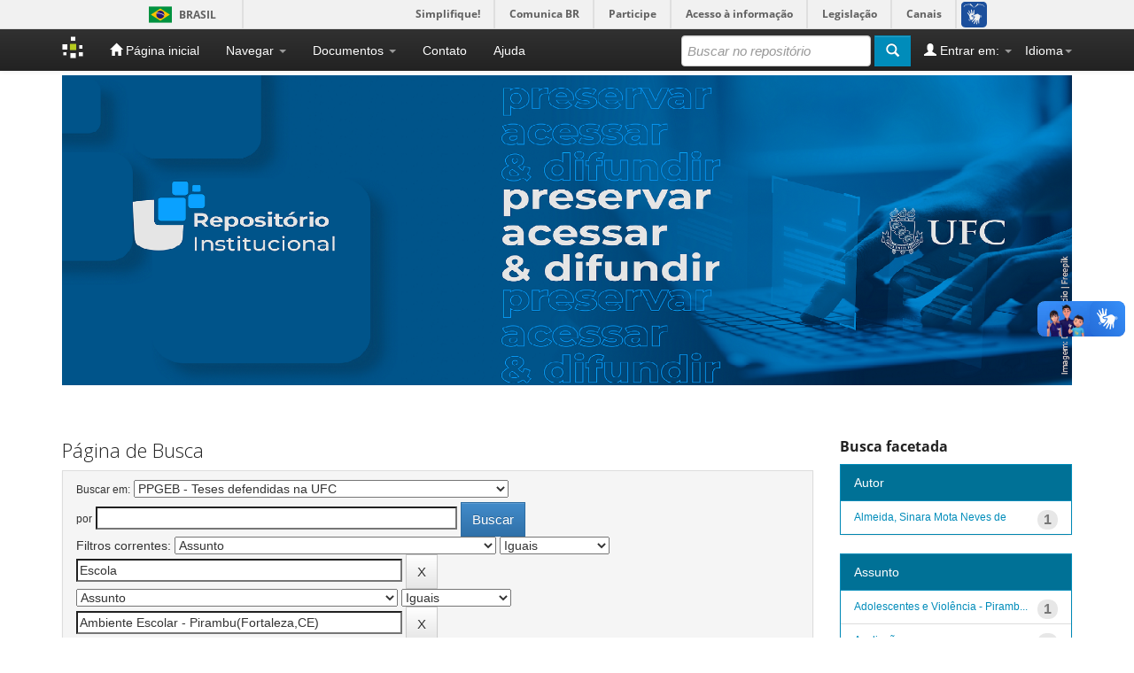

--- FILE ---
content_type: text/html;charset=UTF-8
request_url: https://repositorio.ufc.br/handle/riufc/2309/simple-search?query=&sort_by=score&order=desc&rpp=10&filter_field_1=subject&filter_type_1=equals&filter_value_1=Escola&filter_field_2=subject&filter_type_2=equals&filter_value_2=Ambiente+Escolar+-+Pirambu%28Fortaleza%2CCE%29&etal=0&filtername=subject&filterquery=School&filtertype=equals
body_size: 6519
content:


















<!DOCTYPE html>
<html>
    <head>
        <title>Repositório Institucional UFC: Página de Busca</title>
        <meta http-equiv="Content-Type" content="text/html; charset=UTF-8" />
        <meta name="Generator" content="DSpace 6.3" />
        <meta name="viewport" content="width=device-width, initial-scale=1.0">
        <link rel="shortcut icon" href="/favicon.ico" type="image/x-icon"/>
        <link rel="stylesheet" href="/static/css/jquery-ui-1.10.3.custom/redmond/jquery-ui-1.10.3.custom.css" type="text/css" />
        <link rel="stylesheet" href="/static/css/bootstrap/bootstrap.min.css" type="text/css" />
        <link rel="stylesheet" href="/static/css/bootstrap/bootstrap-theme.min.css" type="text/css" />
        <link rel="stylesheet" href="/static/css/bootstrap/dspace-theme.css" type="text/css" />

        <link rel="search" type="application/opensearchdescription+xml" href="/open-search/description.xml" title="DSpace"/>


        <script type='text/javascript' src="/static/js/jquery/jquery-1.10.2.min.js"></script>
        <script type='text/javascript' src='/static/js/jquery/jquery-ui-1.10.3.custom.min.js'></script>
                <script type='text/javascript' src='/static/js/bootstrap/bootstrap.min.js'></script>
        <script type='text/javascript' src='/static/js/holder.js'></script>
        <script type="text/javascript" src="/utils.js"></script>
        <script type="text/javascript" src="/static/js/choice-support.js"> </script>

        
        <script defer="defer" src="//barra.brasil.gov.br/barra.js" type="text/javascript"></script>

        


    
    

        

    
        <script type="text/javascript">
	var jQ = jQuery.noConflict();
	jQ(document).ready(function() {
		jQ( "#spellCheckQuery").click(function(){
			jQ("#query").val(jQ(this).attr('data-spell'));
			jQ("#main-query-submit").click();
		});
		jQ( "#filterquery" )
			.autocomplete({
				source: function( request, response ) {
					jQ.ajax({
						url: "/json/discovery/autocomplete?query=&filter_field_1=subject&filter_type_1=equals&filter_value_1=Escola&filter_field_2=subject&filter_type_2=equals&filter_value_2=Ambiente+Escolar+-+Pirambu%28Fortaleza%2CCE%29&filter_field_3=subject&filter_type_3=equals&filter_value_3=School",
						dataType: "json",
						cache: false,
						data: {
							auto_idx: jQ("#filtername").val(),
							auto_query: request.term,
							auto_sort: 'count',
							auto_type: jQ("#filtertype").val(),
							location: 'riufc/2309'	
						},
						success: function( data ) {
							response( jQ.map( data.autocomplete, function( item ) {
								var tmp_val = item.authorityKey;
								if (tmp_val == null || tmp_val == '')
								{
									tmp_val = item.displayedValue;
								}
								return {
									label: item.displayedValue + " (" + item.count + ")",
									value: tmp_val
								};
							}))			
						}
					})
				}
			});
	});
	function validateFilters() {
		return document.getElementById("filterquery").value.length > 0;
	}
</script>
    


<!-- HTML5 shim and Respond.js IE8 support of HTML5 elements and media queries -->
<!--[if lt IE 9]>
  <script src="/static/js/html5shiv.js"></script>
  <script src="/static/js/respond.min.js"></script>
<![endif]-->
    </head>

    
    
    <body class="undernavigation">
<a class="sr-only" href="#content">Skip navigation</a>
<header class="navbar navbar-inverse navbar-fixed-top">

      
      <div id="barra-brasil">
        <ul id="menu-barra-temp">
            <li class="list-barra">
                <a class="info-barra" href="http://brasil.gov.br">Portal do Governo Brasileiro</a>
            </li>
            <li>
                <a class="info-barra" href="http://epwg.governoeletronico.gov.br/barra/atualize.html">Atualize sua Barra de Governo</a>
            </li>
        </ul>
              </div>
      


            <div class="container">
                

























       <div class="navbar-header">
         <button type="button" class="navbar-toggle" data-toggle="collapse" data-target=".navbar-collapse">
           <span class="icon-bar"></span>
           <span class="icon-bar"></span>
           <span class="icon-bar"></span>
         </button>
         <a class="navbar-brand" href="/"><img height="25" src="/image/dspace-logo-only.png" alt="DSpace logo" /></a>
       </div>
       <nav class="collapse navbar-collapse bs-navbar-collapse" role="navigation">
         <ul class="nav navbar-nav">
           <li class=""><a href="/"><span class="glyphicon glyphicon-home"></span> Página inicial</a></li>
           <li class="dropdown">
             <a href="#" class="dropdown-toggle" data-toggle="dropdown">Navegar <b class="caret"></b></a>
             <ul class="dropdown-menu">
               <li><a href="/community-list">Comunidades e coleções</a></li>
				<li class="divider" style="background-color:white;"></li>
        <li class="dropdown-header" style="color:white;font-weight:bold;">Navegar nos Itens por:</li>
				
				
				
				      			<li><a href="/browse?type=dateissued">Data do documento</a></li>
					
				      			<li><a href="/browse?type=author">Autores</a></li>
					
				      			<li><a href="/browse?type=title">Título</a></li>
					
				      			<li><a href="/browse?type=subject">Assunto</a></li>
					
				      			<li><a href="/browse?type=type">Tipo do Documento</a></li>
					
				      			<li><a href="/browse?type=cnpq">Áreas de Conhecimento - CNPq</a></li>
					
				      			<li><a href="/browse?type=access">Tipo de Acesso</a></li>
					
				    
				

            </ul>
          </li>

          <li class="dropdown">
             <a href="#" class="dropdown-toggle" data-toggle="dropdown">Documentos <b class="caret"></b></a>
             <ul class="dropdown-menu">
                <!--
                <li><a href="https://docs.google.com/presentation/d/1recAHa2jZvTuvEaY9juvHWg2UtoTDDKGi4p7dE8GIlg/edit?usp=sharing">Apresentação da Mova Versão do Repositório Institucional da UFC: DSpace 6.3</a></li>
                <li><a href="/documentos/UFC_RIUFC_TutorialSubmissaoArquivo.pdf">Tutorial para Submissão de Arquivo no RI</a></li>
                <li><a href="/documentos/UFC_RIUFC_FormularioDeSolicitacaoDeSubstituicaoOuEmbargoOuExclusaoDeArquivo_2023.docx">Formulário de Solicitação de Substituição, Embargo ou Exclusão de Arquivo no RI</a></li>
                <li><a href="/documentos/UFC_RIUFC_TermoAutorizacaoParaDisponibilizarDocumentosDigitais_2023.docx">Termo de Autorização para Disponibilizar Documentos Digitais</a></li>
                <li><a href="/documentos/UFC_CONSUNI_Resolucao05_2023.pdf">Política Institucional de Informação</a></li>
                -->
                <li><a href="https://docs.google.com/presentation/d/10lwHAkYfizm3TXg30x2iwQc0-v6eOv3O5-NF4U1xPro/edit?usp=sharing">Tutorial para depósito de TCC, dissertação e tese no repositório</a></li>
                <li><a href="https://docs.google.com/presentation/d/1ButAcf9tWCkgWyu5mYouMjLb2hTpbPGti_Lm527MVfA/edit?usp=sharing">Tutorial para depósito de outros tipos de documentos no repositório</a></li>
                <li><a href="https://docs.google.com/document/d/1FyMuZhK_MO9sH--2g3i75C87kGl2J7Ra/edit?usp=sharing&ouid=108614381279947671314&rtpof=true&sd=true">Termo de Autorização para Disponibilizar Documentos Digitais</a></li>
                <li><a href="https://docs.google.com/document/d/1SjD0b1wNG2S_3jCLhm0RHQztayc2mfig/edit?usp=sharing&ouid=108614381279947671314&rtpof=true&sd=true">Formulário de Solicitação de Substituição, Embargo ou Exclusão de Arquivo no RI</a></li>
                <li><a href="/documentos/UFC_CONSUNI_Resolucao_05_2023_pdfa.pdf">Política de Informação Técnico-Científica do RI da UFC</a></li>
             </ul>
          </li>
          <li class=""><a target="_self" href="/feedback">Contato</a></li>
          <li class=""><script type="text/javascript">
<!-- Javascript starts here
document.write('<a href="#" onClick="var popupwin = window.open(\'/help/index.html\',\'dspacepopup\',\'height=600,width=550,resizable,scrollbars\');popupwin.focus();return false;">Ajuda<\/a>');
// -->
</script><noscript><a href="/help/index.html" target="dspacepopup">Ajuda</a></noscript></li>
       </ul>

 
    <div class="nav navbar-nav navbar-right">
	 <ul class="nav navbar-nav navbar-right">
      <li class="dropdown">
       <a href="#" class="dropdown-toggle" data-toggle="dropdown">Idioma<b class="caret"></b></a>
        <ul class="dropdown-menu">
 
      <li>
        <a onclick="javascript:document.repost.locale.value='es';
                  document.repost.submit();" href="https://repositorio.ufc.br/handle/riufc/2309/simple-search?locale=es">
         español
       </a>
      </li>
 
      <li>
        <a onclick="javascript:document.repost.locale.value='en';
                  document.repost.submit();" href="https://repositorio.ufc.br/handle/riufc/2309/simple-search?locale=en">
         English
       </a>
      </li>
 
      <li>
        <a onclick="javascript:document.repost.locale.value='pt_BR';
                  document.repost.submit();" href="https://repositorio.ufc.br/handle/riufc/2309/simple-search?locale=pt_BR">
         português
       </a>
      </li>
 
     </ul>
    </li>
    </ul>
  </div>
 
 
       <div class="nav navbar-nav navbar-right">
		<ul class="nav navbar-nav navbar-right">
         <li class="dropdown">
         
             <a href="#" class="dropdown-toggle" data-toggle="dropdown"><span class="glyphicon glyphicon-user"></span> Entrar em: <b class="caret"></b></a>
	             
             <ul class="dropdown-menu">
               <li><a href="/mydspace">Meu espaço</a></li>
               <li><a href="/subscribe">Receber atualizações<br/> por e-mail</a></li>
               <li><a href="/profile">Editar perfil</a></li>

		
             </ul>
           </li>
          </ul>
          
	
	<form method="get" action="/simple-search" class="navbar-form navbar-right">
	    <div class="form-group">
          <input type="text" class="form-control" placeholder="Buscar no repositório" name="query" id="tequery" size="25"/>
        </div>
        <button type="submit" class="btn btn-primary"><span class="glyphicon glyphicon-search"></span></button>

	</form></div>
    </nav>

            </div>

</header>

<main id="content" role="main">
<div class="container banner">
    <div class="row">
        
        <div class="col-md-12 brand">
            
            
            <img style="margin:0; padding:0; width:100%;" src="/image/riufc_repositorio.png" alt="RIUFC logo" />
        </div>
    </div>
</div>
<br/>



<div class="container" style="display:none;">
    





<ol class="breadcrumb btn-success">
    

  <li><a href="/">Repositório Institucional UFC</a></li>

</ol>

    </div>




<div class="container">

    <div class="row">
    <div class="col-md-9">








































    

<h2>Página de Busca</h2>

<div class="discovery-search-form panel panel-default">
    
	<div class="discovery-query panel-heading">
    <form action="simple-search" method="get">
        <label for="tlocation">
         	Buscar em:
        </label>
        <select name="location" id="tlocation">

            <option value="/">Todo o repositório</option>

            <option value="riufc/349" >
                FACED - Faculdade de Educação
            </option>

            <option value="riufc/2302" >
                PPGEB - Programa de Pós-Graduação em Educação Brasileira
            </option>

            <option value="riufc/2309" selected="selected">
                PPGEB - Teses defendidas na UFC
            </option>

        </select><br/>
        <label for="query">por</label>
        <input type="text" size="50" id="query" name="query" value=""/>
        <input type="submit" id="main-query-submit" class="btn btn-primary" value="Buscar" />
                  
        <input type="hidden" value="10" name="rpp" />
        <input type="hidden" value="score" name="sort_by" />
        <input type="hidden" value="desc" name="order" />
                                
		<div class="discovery-search-appliedFilters">
		<span>Filtros correntes:</span>
		
			    <select id="filter_field_1" name="filter_field_1">
				<option value="type">Tipo de Documento</option><option value="abstract">Resumo ou Abstract</option><option value="cnpq">CNPq</option><option value="title">Título</option><option value="author">Autor</option><option value="subject" selected="selected">Assunto</option><option value="dateIssued">Data do documento</option><option value="available">Liberação para Acesso</option><option value="access">Acesso</option><option value="publisher">Instituição</option><option value="sponsorship">Patrocinador(es) / Agência(s) de Fomento / Acordo(s)</option><option value="format">Formato do Arquivo</option><option value="all">Todos os campos</option>
				</select>
				<select id="filter_type_1" name="filter_type_1">
				<option value="equals" selected="selected">Iguais</option><option value="contains">Contém</option><option value="authority">Identificado</option><option value="notequals">Diferentes</option><option value="notcontains">Não contém</option><option value="notauthority">Não identificado</option>
				</select>
				<input type="text" id="filter_value_1" name="filter_value_1" value="Escola" size="45"/>
				<input class="btn btn-default" type="submit" id="submit_filter_remove_1" name="submit_filter_remove_1" value="X" />
				<br/>
				
			    <select id="filter_field_2" name="filter_field_2">
				<option value="type">Tipo de Documento</option><option value="abstract">Resumo ou Abstract</option><option value="cnpq">CNPq</option><option value="title">Título</option><option value="author">Autor</option><option value="subject" selected="selected">Assunto</option><option value="dateIssued">Data do documento</option><option value="available">Liberação para Acesso</option><option value="access">Acesso</option><option value="publisher">Instituição</option><option value="sponsorship">Patrocinador(es) / Agência(s) de Fomento / Acordo(s)</option><option value="format">Formato do Arquivo</option><option value="all">Todos os campos</option>
				</select>
				<select id="filter_type_2" name="filter_type_2">
				<option value="equals" selected="selected">Iguais</option><option value="contains">Contém</option><option value="authority">Identificado</option><option value="notequals">Diferentes</option><option value="notcontains">Não contém</option><option value="notauthority">Não identificado</option>
				</select>
				<input type="text" id="filter_value_2" name="filter_value_2" value="Ambiente&#x20;Escolar&#x20;-&#x20;Pirambu(Fortaleza,CE)" size="45"/>
				<input class="btn btn-default" type="submit" id="submit_filter_remove_2" name="submit_filter_remove_2" value="X" />
				<br/>
				
			    <select id="filter_field_3" name="filter_field_3">
				<option value="type">Tipo de Documento</option><option value="abstract">Resumo ou Abstract</option><option value="cnpq">CNPq</option><option value="title">Título</option><option value="author">Autor</option><option value="subject" selected="selected">Assunto</option><option value="dateIssued">Data do documento</option><option value="available">Liberação para Acesso</option><option value="access">Acesso</option><option value="publisher">Instituição</option><option value="sponsorship">Patrocinador(es) / Agência(s) de Fomento / Acordo(s)</option><option value="format">Formato do Arquivo</option><option value="all">Todos os campos</option>
				</select>
				<select id="filter_type_3" name="filter_type_3">
				<option value="equals" selected="selected">Iguais</option><option value="contains">Contém</option><option value="authority">Identificado</option><option value="notequals">Diferentes</option><option value="notcontains">Não contém</option><option value="notauthority">Não identificado</option>
				</select>
				<input type="text" id="filter_value_3" name="filter_value_3" value="School" size="45"/>
				<input class="btn btn-default" type="submit" id="submit_filter_remove_3" name="submit_filter_remove_3" value="X" />
				<br/>
				
		</div>

<a class="btn btn-default" href="/simple-search">Limpar busca</a>	
		</form>
		</div>

		<div class="discovery-search-filters panel-body">
		<h5>Adicionar filtros:</h5>
		<p class="discovery-search-filters-hint">Utilizar filtros para refinar o resultado de busca.</p>
		<form action="simple-search" method="get">
		<input type="hidden" value="riufc&#x2F;2309" name="location" />
		<input type="hidden" value="" name="query" />
		
				    <input type="hidden" id="filter_field_1" name="filter_field_1" value="subject" />
					<input type="hidden" id="filter_type_1" name="filter_type_1" value="equals" />
					<input type="hidden" id="filter_value_1" name="filter_value_1" value="Escola" />
					
				    <input type="hidden" id="filter_field_2" name="filter_field_2" value="subject" />
					<input type="hidden" id="filter_type_2" name="filter_type_2" value="equals" />
					<input type="hidden" id="filter_value_2" name="filter_value_2" value="Ambiente&#x20;Escolar&#x20;-&#x20;Pirambu(Fortaleza,CE)" />
					
				    <input type="hidden" id="filter_field_3" name="filter_field_3" value="subject" />
					<input type="hidden" id="filter_type_3" name="filter_type_3" value="equals" />
					<input type="hidden" id="filter_value_3" name="filter_value_3" value="School" />
					
		<select id="filtername" name="filtername">
		<option value="type">Tipo de Documento</option><option value="abstract">Resumo ou Abstract</option><option value="cnpq">CNPq</option><option value="title">Título</option><option value="author">Autor</option><option value="subject">Assunto</option><option value="dateIssued">Data do documento</option><option value="available">Liberação para Acesso</option><option value="access">Acesso</option><option value="publisher">Instituição</option><option value="sponsorship">Patrocinador(es) / Agência(s) de Fomento / Acordo(s)</option><option value="format">Formato do Arquivo</option><option value="all">Todos os campos</option>
		</select>
		<select id="filtertype" name="filtertype">
		<option value="equals">Iguais</option><option value="contains">Contém</option><option value="authority">Identificado</option><option value="notequals">Diferentes</option><option value="notcontains">Não contém</option><option value="notauthority">Não identificado</option>
		</select>
		<input type="text" id="filterquery" name="filterquery" size="45" required="required" />
		<input type="hidden" value="10" name="rpp" />
		<input type="hidden" value="score" name="sort_by" />
		<input type="hidden" value="desc" name="order" />
		<input class="btn btn-default" type="submit" value="Adicionar" onclick="return validateFilters()" />
		</form>
		</div>        

        
   <div class="discovery-pagination-controls panel-footer">
   <form action="simple-search" method="get">
   <input type="hidden" value="riufc&#x2F;2309" name="location" />
   <input type="hidden" value="" name="query" />
	
				    <input type="hidden" id="filter_field_1" name="filter_field_1" value="subject" />
					<input type="hidden" id="filter_type_1" name="filter_type_1" value="equals" />
					<input type="hidden" id="filter_value_1" name="filter_value_1" value="Escola" />
					
				    <input type="hidden" id="filter_field_2" name="filter_field_2" value="subject" />
					<input type="hidden" id="filter_type_2" name="filter_type_2" value="equals" />
					<input type="hidden" id="filter_value_2" name="filter_value_2" value="Ambiente&#x20;Escolar&#x20;-&#x20;Pirambu(Fortaleza,CE)" />
					
				    <input type="hidden" id="filter_field_3" name="filter_field_3" value="subject" />
					<input type="hidden" id="filter_type_3" name="filter_type_3" value="equals" />
					<input type="hidden" id="filter_value_3" name="filter_value_3" value="School" />
						
           <label for="rpp">Resultados/Página</label>
           <select name="rpp" id="rpp">

                   <option value="5" >5</option>

                   <option value="10" selected="selected">10</option>

                   <option value="15" >15</option>

                   <option value="20" >20</option>

                   <option value="25" >25</option>

                   <option value="30" >30</option>

                   <option value="35" >35</option>

                   <option value="40" >40</option>

                   <option value="45" >45</option>

                   <option value="50" >50</option>

                   <option value="55" >55</option>

                   <option value="60" >60</option>

                   <option value="65" >65</option>

                   <option value="70" >70</option>

                   <option value="75" >75</option>

                   <option value="80" >80</option>

                   <option value="85" >85</option>

                   <option value="90" >90</option>

                   <option value="95" >95</option>

                   <option value="100" >100</option>

           </select>
           &nbsp;|&nbsp;

               <label for="sort_by">Ordenar registros por</label>
               <select name="sort_by" id="sort_by">
                   <option value="score">Relevância</option>
 <option value="dc.author_sort" >Autor</option> <option value="dc.date.issued_dt" >Data de Publicação</option> <option value="dc.type_sort" >Autor</option> <option value="dc.title_sort" >Título</option>
               </select>

           <label for="order">Ordenar</label>
           <select name="order" id="order">
               <option value="ASC" >Crescente</option>
               <option value="DESC" selected="selected">Descendente</option>
           </select>
           <label for="etal">Registro(s)</label>
           <select name="etal" id="etal">

               <option value="0" selected="selected">Todos</option>
<option value="1" >1</option>
                       <option value="5" >5</option>

                       <option value="10" >10</option>

                       <option value="15" >15</option>

                       <option value="20" >20</option>

                       <option value="25" >25</option>

                       <option value="30" >30</option>

                       <option value="35" >35</option>

                       <option value="40" >40</option>

                       <option value="45" >45</option>

                       <option value="50" >50</option>

           </select>
           <input class="btn btn-default" type="submit" name="submit_search" value="Atualizar" />


</form>
   </div>
</div>   

<hr/>
<div class="discovery-result-pagination row">

    
	<div class="alert alert-info">Resultado 1-1 de 1.</div>
    <ul class="pagination pull-right">
	<li class="disabled"><span>Anterior</span></li>
	
	<li class="active"><span>1</span></li>

	<li class="disabled"><span>Próximo</span></li>
	</ul>
<!-- give a content to the div -->
</div>
<div class="discovery-result-results">





    <div class="panel panel-info">
    <div class="panel-heading">Conjunto de itens:</div>
    <table align="center" class="table" summary="This table browses all dspace content">
<colgroup><col width="10%" /><col width="40%" /><col width="40%" /><col width="10%" /></colgroup>
<tr>
<th id="t1" class="oddRowEvenCol">Data do documento</th><th id="t2" class="oddRowOddCol">Título</th><th id="t3" class="oddRowEvenCol">Autor(es)</th><th id="t4" class="oddRowOddCol">Tipo</th></tr><tr><td headers="t1" nowrap="nowrap" align="right">2009</td><td headers="t2" ><a href="/handle/riufc/5893">Avaliação&#x20;da&#x20;Violência&#x20;no&#x20;Espaço&#x20;Escolar&#x20;e&#x20;Mediação&#x20;de&#x20;Conflitos</a></td><td headers="t3" ><em>Almeida,&#x20;Sinara&#x20;Mota&#x20;Neves&#x20;de</em></td><td headers="t4" ><em><a href="/browse?type=type&amp;value=Tese&amp;value_lang=pt_BR">Tese</a></em></td></tr>
</table>

    </div>

</div>
















            

	</div>
	<div class="col-md-3">
                    


<h3 class="facets">Busca facetada</h3>
<div id="facets" class="facetsBox">

<div id="facet_author" class="panel panel-success">
	    <div class="panel-heading">Autor</div>
	    <ul class="list-group"><li class="list-group-item"><span class="badge">1</span> <a href="/handle/riufc/2309/simple-search?query=&amp;sort_by=score&amp;order=desc&amp;rpp=10&amp;filter_field_1=subject&amp;filter_type_1=equals&amp;filter_value_1=Escola&amp;filter_field_2=subject&amp;filter_type_2=equals&amp;filter_value_2=Ambiente+Escolar+-+Pirambu%28Fortaleza%2CCE%29&amp;filter_field_3=subject&amp;filter_type_3=equals&amp;filter_value_3=School&amp;etal=0&amp;filtername=author&amp;filterquery=Almeida%2C+Sinara+Mota+Neves+de&amp;filtertype=equals"
                title="Filtrado por Almeida, Sinara Mota Neves de">
                Almeida, Sinara Mota Neves de</a></li></ul></div><div id="facet_subject" class="panel panel-success">
	    <div class="panel-heading">Assunto</div>
	    <ul class="list-group"><li class="list-group-item"><span class="badge">1</span> <a href="/handle/riufc/2309/simple-search?query=&amp;sort_by=score&amp;order=desc&amp;rpp=10&amp;filter_field_1=subject&amp;filter_type_1=equals&amp;filter_value_1=Escola&amp;filter_field_2=subject&amp;filter_type_2=equals&amp;filter_value_2=Ambiente+Escolar+-+Pirambu%28Fortaleza%2CCE%29&amp;filter_field_3=subject&amp;filter_type_3=equals&amp;filter_value_3=School&amp;etal=0&amp;filtername=subject&amp;filterquery=Adolescentes+e+Viol%C3%AAncia+-+Pirambu%28Fortaleza%2CCE%29&amp;filtertype=equals"
                title="Filtrado por Adolescentes e Violência - Pirambu(Fortaleza,CE)">
                Adolescentes e Violência - Piramb...</a></li><li class="list-group-item"><span class="badge">1</span> <a href="/handle/riufc/2309/simple-search?query=&amp;sort_by=score&amp;order=desc&amp;rpp=10&amp;filter_field_1=subject&amp;filter_type_1=equals&amp;filter_value_1=Escola&amp;filter_field_2=subject&amp;filter_type_2=equals&amp;filter_value_2=Ambiente+Escolar+-+Pirambu%28Fortaleza%2CCE%29&amp;filter_field_3=subject&amp;filter_type_3=equals&amp;filter_value_3=School&amp;etal=0&amp;filtername=subject&amp;filterquery=Avalia%C3%A7%C3%A3o&amp;filtertype=equals"
                title="Filtrado por Avaliação">
                Avaliação</a></li><li class="list-group-item"><span class="badge">1</span> <a href="/handle/riufc/2309/simple-search?query=&amp;sort_by=score&amp;order=desc&amp;rpp=10&amp;filter_field_1=subject&amp;filter_type_1=equals&amp;filter_value_1=Escola&amp;filter_field_2=subject&amp;filter_type_2=equals&amp;filter_value_2=Ambiente+Escolar+-+Pirambu%28Fortaleza%2CCE%29&amp;filter_field_3=subject&amp;filter_type_3=equals&amp;filter_value_3=School&amp;etal=0&amp;filtername=subject&amp;filterquery=Disciplina+Escolar+-+Pirambu%28Fortaleza%2CCE%29&amp;filtertype=equals"
                title="Filtrado por Disciplina Escolar - Pirambu(Fortaleza,CE)">
                Disciplina Escolar - Pirambu(Fort...</a></li><li class="list-group-item"><span class="badge">1</span> <a href="/handle/riufc/2309/simple-search?query=&amp;sort_by=score&amp;order=desc&amp;rpp=10&amp;filter_field_1=subject&amp;filter_type_1=equals&amp;filter_value_1=Escola&amp;filter_field_2=subject&amp;filter_type_2=equals&amp;filter_value_2=Ambiente+Escolar+-+Pirambu%28Fortaleza%2CCE%29&amp;filter_field_3=subject&amp;filter_type_3=equals&amp;filter_value_3=School&amp;etal=0&amp;filtername=subject&amp;filterquery=Educa%C3%A7ao&amp;filtertype=equals"
                title="Filtrado por Educaçao">
                Educaçao</a></li><li class="list-group-item"><span class="badge">1</span> <a href="/handle/riufc/2309/simple-search?query=&amp;sort_by=score&amp;order=desc&amp;rpp=10&amp;filter_field_1=subject&amp;filter_type_1=equals&amp;filter_value_1=Escola&amp;filter_field_2=subject&amp;filter_type_2=equals&amp;filter_value_2=Ambiente+Escolar+-+Pirambu%28Fortaleza%2CCE%29&amp;filter_field_3=subject&amp;filter_type_3=equals&amp;filter_value_3=School&amp;etal=0&amp;filtername=subject&amp;filterquery=Evaluation&amp;filtertype=equals"
                title="Filtrado por Evaluation">
                Evaluation</a></li><li class="list-group-item"><span class="badge">1</span> <a href="/handle/riufc/2309/simple-search?query=&amp;sort_by=score&amp;order=desc&amp;rpp=10&amp;filter_field_1=subject&amp;filter_type_1=equals&amp;filter_value_1=Escola&amp;filter_field_2=subject&amp;filter_type_2=equals&amp;filter_value_2=Ambiente+Escolar+-+Pirambu%28Fortaleza%2CCE%29&amp;filter_field_3=subject&amp;filter_type_3=equals&amp;filter_value_3=School&amp;etal=0&amp;filtername=subject&amp;filterquery=Mediation&amp;filtertype=equals"
                title="Filtrado por Mediation">
                Mediation</a></li><li class="list-group-item"><span class="badge">1</span> <a href="/handle/riufc/2309/simple-search?query=&amp;sort_by=score&amp;order=desc&amp;rpp=10&amp;filter_field_1=subject&amp;filter_type_1=equals&amp;filter_value_1=Escola&amp;filter_field_2=subject&amp;filter_type_2=equals&amp;filter_value_2=Ambiente+Escolar+-+Pirambu%28Fortaleza%2CCE%29&amp;filter_field_3=subject&amp;filter_type_3=equals&amp;filter_value_3=School&amp;etal=0&amp;filtername=subject&amp;filterquery=Media%C3%A7%C3%A3o&amp;filtertype=equals"
                title="Filtrado por Mediação">
                Mediação</a></li><li class="list-group-item"><span class="badge">1</span> <a href="/handle/riufc/2309/simple-search?query=&amp;sort_by=score&amp;order=desc&amp;rpp=10&amp;filter_field_1=subject&amp;filter_type_1=equals&amp;filter_value_1=Escola&amp;filter_field_2=subject&amp;filter_type_2=equals&amp;filter_value_2=Ambiente+Escolar+-+Pirambu%28Fortaleza%2CCE%29&amp;filter_field_3=subject&amp;filter_type_3=equals&amp;filter_value_3=School&amp;etal=0&amp;filtername=subject&amp;filterquery=Media%C3%A7%C3%A3o+-+Pirambu%28Fortaleza%2CCE%29&amp;filtertype=equals"
                title="Filtrado por Mediação - Pirambu(Fortaleza,CE)">
                Mediação - Pirambu(Fortaleza,CE)</a></li><li class="list-group-item"><span class="badge">1</span> <a href="/handle/riufc/2309/simple-search?query=&amp;sort_by=score&amp;order=desc&amp;rpp=10&amp;filter_field_1=subject&amp;filter_type_1=equals&amp;filter_value_1=Escola&amp;filter_field_2=subject&amp;filter_type_2=equals&amp;filter_value_2=Ambiente+Escolar+-+Pirambu%28Fortaleza%2CCE%29&amp;filter_field_3=subject&amp;filter_type_3=equals&amp;filter_value_3=School&amp;etal=0&amp;filtername=subject&amp;filterquery=Professores+e+Alunos+-+Pirambu%28Fortaleza%2CCE%29&amp;filtertype=equals"
                title="Filtrado por Professores e Alunos - Pirambu(Fortaleza,CE)">
                Professores e Alunos - Pirambu(Fo...</a></li><li class="list-group-item"><span class="badge">1</span> <a href="/handle/riufc/2309/simple-search?query=&amp;sort_by=score&amp;order=desc&amp;rpp=10&amp;filter_field_1=subject&amp;filter_type_1=equals&amp;filter_value_1=Escola&amp;filter_field_2=subject&amp;filter_type_2=equals&amp;filter_value_2=Ambiente+Escolar+-+Pirambu%28Fortaleza%2CCE%29&amp;filter_field_3=subject&amp;filter_type_3=equals&amp;filter_value_3=School&amp;etal=0&amp;filtername=subject&amp;filterquery=Violence&amp;filtertype=equals"
                title="Filtrado por Violence">
                Violence</a></li><li class="list-group-item"><span style="visibility: hidden;">.</span>
	        
            
            <a href="/handle/riufc/2309/simple-search?query=&amp;sort_by=score&amp;order=desc&amp;rpp=10&amp;filter_field_1=subject&amp;filter_type_1=equals&amp;filter_value_1=Escola&amp;filter_field_2=subject&amp;filter_type_2=equals&amp;filter_value_2=Ambiente+Escolar+-+Pirambu%28Fortaleza%2CCE%29&amp;filter_field_3=subject&amp;filter_type_3=equals&amp;filter_value_3=School&amp;etal=0&amp;subject_page=1"><span class="pull-right">próximo &gt;</span></a>
            </li></ul></div><div id="facet_publisher" class="panel panel-success">
	    <div class="panel-heading">Instituição</div>
	    <ul class="list-group"><li class="list-group-item"><span class="badge">1</span> <a href="/handle/riufc/2309/simple-search?query=&amp;sort_by=score&amp;order=desc&amp;rpp=10&amp;filter_field_1=subject&amp;filter_type_1=equals&amp;filter_value_1=Escola&amp;filter_field_2=subject&amp;filter_type_2=equals&amp;filter_value_2=Ambiente+Escolar+-+Pirambu%28Fortaleza%2CCE%29&amp;filter_field_3=subject&amp;filter_type_3=equals&amp;filter_value_3=School&amp;etal=0&amp;filtername=publisher&amp;filterquery=http%3A%2F%2Fwww.teses.ufc.br&amp;filtertype=equals"
                title="Filtrado por http://www.teses.ufc.br">
                http://www.teses.ufc.br</a></li></ul></div><div id="facet_type" class="panel panel-success">
	    <div class="panel-heading">Tipo de Documento</div>
	    <ul class="list-group"><li class="list-group-item"><span class="badge">1</span> <a href="/handle/riufc/2309/simple-search?query=&amp;sort_by=score&amp;order=desc&amp;rpp=10&amp;filter_field_1=subject&amp;filter_type_1=equals&amp;filter_value_1=Escola&amp;filter_field_2=subject&amp;filter_type_2=equals&amp;filter_value_2=Ambiente+Escolar+-+Pirambu%28Fortaleza%2CCE%29&amp;filter_field_3=subject&amp;filter_type_3=equals&amp;filter_value_3=School&amp;etal=0&amp;filtername=type&amp;filterquery=Tese&amp;filtertype=equals"
                title="Filtrado por Tese">
                Tese</a></li></ul></div><div id="facet_dateIssued" class="panel panel-success">
	    <div class="panel-heading">Data de Publicação</div>
	    <ul class="list-group"><li class="list-group-item"><span class="badge">1</span> <a href="/handle/riufc/2309/simple-search?query=&amp;sort_by=score&amp;order=desc&amp;rpp=10&amp;filter_field_1=subject&amp;filter_type_1=equals&amp;filter_value_1=Escola&amp;filter_field_2=subject&amp;filter_type_2=equals&amp;filter_value_2=Ambiente+Escolar+-+Pirambu%28Fortaleza%2CCE%29&amp;filter_field_3=subject&amp;filter_type_3=equals&amp;filter_value_3=School&amp;etal=0&amp;filtername=dateIssued&amp;filterquery=2009&amp;filtertype=equals"
                title="Filtrado por 2009">
                2009</a></li></ul></div><div id="facet_available" class="panel panel-success">
	    <div class="panel-heading">Data de Disponibilização</div>
	    <ul class="list-group"><li class="list-group-item"><span class="badge">1</span> <a href="/handle/riufc/2309/simple-search?query=&amp;sort_by=score&amp;order=desc&amp;rpp=10&amp;filter_field_1=subject&amp;filter_type_1=equals&amp;filter_value_1=Escola&amp;filter_field_2=subject&amp;filter_type_2=equals&amp;filter_value_2=Ambiente+Escolar+-+Pirambu%28Fortaleza%2CCE%29&amp;filter_field_3=subject&amp;filter_type_3=equals&amp;filter_value_3=School&amp;etal=0&amp;filtername=available&amp;filterquery=2013&amp;filtertype=equals"
                title="Filtrado por 2013">
                2013</a></li></ul></div>

</div>


    </div>
    </div>       

</div>
</main>
            
    <footer class="navbar navbar-inverse navbar-bottom">
       
       <div id="designedby" class="container text-muted">
        
             <img style="margin:0; padding:0; width:100%;" src="/image/riufc_rodape.png" alt="Rodapé Repositório" />
        
            </div>
    </footer>
    </body>
</html>

